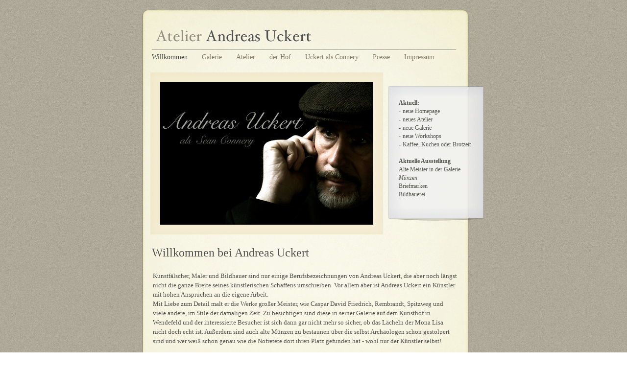

--- FILE ---
content_type: text/html; charset=utf-8
request_url: http://atelier-uckert.de/Atelier-Uckert/Willkommen.html
body_size: 2853
content:
<?xml version="1.0" encoding="UTF-8"?>
<!DOCTYPE html PUBLIC "-//W3C//DTD XHTML 1.0 Transitional//EN" "http://www.w3.org/TR/xhtml1/DTD/xhtml1-transitional.dtd">


<html xmlns="http://www.w3.org/1999/xhtml" xml:lang="de" lang="de">
  <head>
    <meta http-equiv="Content-Type" content="text/html; charset=UTF-8" />
    <meta name="Generator" content="iWeb 3.0.4" />
    <meta name="iWeb-Build" content="local-build-20140209" />
    <meta http-equiv="X-UA-Compatible" content="IE=EmulateIE7" />
    <meta name="viewport" content="width=700" />
    <title>Willkommen bei Andreas Uckert</title>
    <link rel="stylesheet" type="text/css" media="screen,print" href="Willkommen_files/Willkommen.css" />
    <!--[if lt IE 8]><link rel='stylesheet' type='text/css' media='screen,print' href='Willkommen_files/WillkommenIE.css'/><![endif]-->
    <!--[if gte IE 8]><link rel='stylesheet' type='text/css' media='screen,print' href='Media/IE8.css'/><![endif]-->
    <script type="text/javascript" src="Scripts/iWebSite.js"></script>
    <script type="text/javascript" src="Scripts/Widgets/SharedResources/WidgetCommon.js"></script>
    <script type="text/javascript" src="Scripts/Widgets/Navbar/navbar.js"></script>
    <script type="text/javascript" src="Scripts/iWebImage.js"></script>
    <script type="text/javascript" src="Willkommen_files/Willkommen.js"></script>
  </head>
  <body style="background: rgb(255, 255, 255) url(Willkommen_files/Creme_browserbg.jpg) repeat scroll top left; margin: 0pt; " onload="onPageLoad();" onunload="onPageUnload();">
    <div style="text-align: center; ">
      <div style="margin-bottom: 20px; margin-left: auto; margin-right: auto; margin-top: 20px; overflow: hidden; position: relative; word-wrap: break-word;  text-align: left; width: 700px; " id="body_content">
        <div style="background: transparent url(Willkommen_files/LayeredPaper_03-1.jpg) repeat scroll top left; width: 700px; ">
          <div style="height: 84px; margin-left: 0px; position: relative; width: 700px; z-index: 5; " id="header_layer">
            <div style="height: 0px; line-height: 0px; " class="bumper"> </div>
            <div style="height: 248px; width: 700px;  height: 248px; left: 0px; position: absolute; top: 0px; width: 700px; z-index: 1; " class="tinyText style_SkipStroke">
              <img src="Willkommen_files/LayeredPaper_01.jpg" alt="" style="border: none; height: 248px; width: 700px; " />
            </div>
            


            <div style="height: 50px; width: 627px;  height: 49px; left: 20px; position: absolute; top: 35px; width: 625px; z-index: 1; " class="tinyText style_SkipStrokeSkipFillSkipOpacity">
              <div style="position: relative; width: 625px; ">
                <img src="Willkommen_files/shapeimage_1.png" alt=" Atelier Andreas Uckert&#10;_________________________________________________________________________________________________________________________________________________" style="height: 45px; left: 0px; margin-left: -2px; margin-top: 5px; position: absolute; top: 0px; width: 625px; " />
              </div>
            </div>
          </div>
          <div style="margin-left: 0px; position: relative; width: 700px; z-index: 10; " id="nav_layer">
            <div style="height: 0px; line-height: 0px; " class="bumper"> </div>
            <div style="height: 1px; line-height: 1px; " class="tinyText"> </div>
            <div class="com-apple-iweb-widget-navbar flowDefining" id="widget0" style="margin-left: 20px; margin-top: -1px; opacity: 1.00; position: relative; width: 625px; z-index: 1; ">
    
              <div id="widget0-navbar" class="navbar">

      
                <div id="widget0-bg" class="navbar-bg">

        
                  <ul id="widget0-navbar-list" class="navbar-list">
 <li></li> 
</ul>
                  
      
</div>
                
    
</div>
            </div>
            <script type="text/javascript"><!--//--><![CDATA[//><!--
new NavBar('widget0', 'Scripts/Widgets/Navbar', 'Scripts/Widgets/SharedResources', '.', {"path-to-root": "", "navbar-css": ".navbar {\n\tfont-family: 'Hoefler Text', 'Times New Roman', serif;\n\tfont-size: .9em;\n\tcolor: #817B67;\n\tmargin: 0px;\n\tline-height: 25px;\n}\n\n.navbar-bg {\n\ttext-align: left;\n}\n\n.navbar-bg ul {\n\tlist-style: none;\n\tmargin: 0px;\n\tpadding: 0px;\n}\n\n\nli {\n\tlist-style-type: none;\n\tdisplay: inline;\n\tpadding: 0 25px 0 0px;\n}\n\n\nli a {\n\ttext-decoration: none;\n\tpadding: 0px;\n\tcolor: #817B67;\n}\n\nli a:visited {\n\ttext-decoration: none;\n\tpadding: 0px;\n\tcolor: #817B67;\n}\n\nli a:hover\r{\r\n \tcolor: #3F3F3C;\n\ttext-decoration: none;\r}\n\n\nli.current-page a\r{\r\t color: #3F3F3C;\n\ttext-decoration: none;\r}", "current-page-GUID": "0455DDBA-EC25-4EFB-B9AF-258005F655BD", "isCollectionPage": "NO"});
//--><!]]></script>
            <div style="clear: both; height: 0px; line-height: 0px; " class="spacer"> </div>
          </div>
          <div style="margin-left: 0px; position: relative; width: 700px; z-index: 15; " id="body_layer">
            <div style="height: 0px; line-height: 0px; " class="bumper"> </div>
            <div style="height: 1px; line-height: 1px; " class="tinyText"> </div>
            <div style="margin-left: 22px; margin-top: 407px; position: relative; width: 621px; z-index: 1; " class="style_SkipStroke_1 shape-with-text flowDefining">
              <div class="text-content Normal_External_621_188" style="padding: 0px; ">
                <div class="Normal">
                  <p style="padding-top: 0pt; " class="Body"><span class="style"><br /></span></p>
                  <p class="paragraph_style">Kunstfälscher, Maler und Bildhauer sind nur einige Berufsbezeichnungen von Andreas Uckert, die aber noch längst nicht die ganze Breite seines künstlerischen Schaffens umschreiben. Vor allem aber ist Andreas Uckert ein Künstler mit hohen Ansprüchen an die eigene Arbeit.<br /></p>
                  <p style="padding-bottom: 0pt; " class="paragraph_style">Mit Liebe zum Detail malt er die Werke großer Meister, wie Caspar David Friedrich, Rembrandt, Spitzweg und viele andere, im Stile der damaligen Zeit. Zu besichtigen sind diese in seiner Galerie auf dem Kunsthof in Wendefeld und der interessierte Besucher ist sich dann gar nicht mehr so sicher, ob das Lächeln der Mona Lisa nicht doch echt ist. Außerdem sind auch alte Münzen zu bestaunen über die selbst Archäologen schon gestolpert sind und wer weiß schon genau wie die Nofretete dort ihren Platz gefunden hat - wohl nur der Künstler selbst!</p>
                </div>
                <div style="height: 17px; line-height: 17px; " class="tinyText"> </div>
              </div>
            </div>
            


            <div id="id1" style="height: 33px; left: 20px; position: absolute; top: 370px; width: 469px; z-index: 1; " class="style_SkipStroke_2 shape-with-text">
              <div class="text-content Normal_External_469_33" style="padding: 0px; ">
                <div class="Normal">
                  <p style="padding-bottom: 0pt; padding-top: 0pt; " class="paragraph_style_1">Willkommen bei Andreas Uckert</p>
                </div>
              </div>
            </div>
            


            <div id="id2" style="height: 240px; left: 513px; position: absolute; top: 62px; width: 175px; z-index: 1; " class="style_SkipStroke_3 shape-with-text stroke_0">
              <div class="text-content style_External_173_238" style="padding: 1px; ">
                <div class="style_1">
                  <p style="padding-top: 0pt; " class="Heading_2">Aktuell:<br /></p>
                  <ol>
                    <li style="line-height: 17px; padding-left: 8px; text-indent: -8px; " class="full-width">
                      <p style="text-indent: -8px; " class="Body_Bullet"><span style="font-size: 12px; " class="Aufzählungszeichen">-</span><span style="width: 4px; " class="inline-block"></span>neue Homepage<br /></p>
                    </li>
                    <li style="line-height: 17px; padding-left: 8px; text-indent: -8px; " class="full-width">
                      <p style="text-indent: -8px; " class="Body_Bullet"><span style="font-size: 12px; " class="Aufzählungszeichen">-</span><span style="width: 4px; " class="inline-block"></span>neues Atelier<br /></p>
                    </li>
                    <li style="line-height: 17px; padding-left: 8px; text-indent: -8px; " class="full-width">
                      <p style="text-indent: -8px; " class="Body_Bullet"><span style="font-size: 12px; " class="Aufzählungszeichen">-</span><span style="width: 4px; " class="inline-block"></span>neue Galerie<br /></p>
                    </li>
                    <li style="line-height: 17px; padding-left: 8px; text-indent: -8px; " class="full-width">
                      <p style="text-indent: -8px; " class="Body_Bullet"><span style="font-size: 12px; " class="Aufzählungszeichen">-</span><span style="width: 4px; " class="inline-block"></span>neue Workshops<br /></p>
                    </li>
                    <li style="line-height: 17px; padding-left: 8px; text-indent: -8px; " class="full-width">
                      <p style="text-indent: -8px; " class="Body_Bullet"><span style="font-size: 12px; " class="Aufzählungszeichen">-</span><span style="width: 4px; " class="inline-block"></span>Kaffee, Kuchen oder Brotzeit<br /></p>
                    </li>
                  </ol>
                  <p class="Body"><br /></p>
                  <p class="Heading_2">Aktuelle Ausstellung<br /></p>
                  <p class="Body_Small">Alte Meister in der Galerie<br /></p>
                  <p class="Body_Small"><span class="Italic">Münzen<br /></span></p>
                  <p class="Body_Small">Briefmarken<br /></p>
                  <p style="padding-bottom: 0pt; " class="Body_Small">Bildhauerei</p>
                </div>
              </div>
            </div>
            


            <div style="height: 291px; width: 435px;  height: 291px; left: 37px; position: absolute; top: 39px; width: 435px; z-index: 1; " class="tinyText stroke_1">
              <div style="position: relative; width: 435px; ">
                <a href="Uckert_als_Connery.html" title="Uckert_als_Connery.html"><img src="Willkommen_files/shapeimage_2.png" alt="" style="height: 291px; left: 0px; position: absolute; top: 0px; width: 435px; " /></a>
              </div>
            </div>
            <div style="height: 0px; line-height: 0px; " class="spacer"> </div>
          </div>
          <div style="height: 120px; margin-left: 0px; position: relative; width: 700px; z-index: 0; " id="footer_layer">
            <div style="height: 0px; line-height: 0px; " class="bumper"> </div>
            <div style="height: 236px; width: 700px;  height: 236px; left: 0px; position: absolute; top: -116px; width: 700px; z-index: 1; " class="tinyText style_SkipStroke">
              <img src="Willkommen_files/LayeredPaper_04.jpg" alt="" style="border: none; height: 236px; width: 700px; " />
            </div>
          </div>
        </div>
      </div>
    </div>
  </body>
</html>




--- FILE ---
content_type: text/css
request_url: http://atelier-uckert.de/Atelier-Uckert/Willkommen_files/Willkommen.css
body_size: 990
content:
.style {
    line-height: 17px;
}
.paragraph_style {
    color: rgb(80, 80, 77);
    font-family: 'HoeflerText-Regular', 'Hoefler Text', 'Times New Roman', serif;
    font-size: 13px;
    font-stretch: normal;
    font-style: normal;
    font-variant: normal;
    font-weight: 400;
    letter-spacing: 0;
    line-height: 19px;
    margin-bottom: 0px;
    margin-left: 0px;
    margin-right: 0px;
    margin-top: 0px;
    opacity: 1.00;
    padding-bottom: 0px;
    padding-top: 0px;
    text-align: left;
    text-decoration: none;
    text-indent: 0px;
    text-transform: none;
}
.paragraph_style_1 {
    color: rgb(80, 80, 77);
    font-family: 'HoeflerText-Regular', 'Hoefler Text', 'Times New Roman', serif;
    font-size: 24px;
    font-stretch: normal;
    font-style: normal;
    font-variant: normal;
    font-weight: 400;
    letter-spacing: 0;
    line-height: 35px;
    margin-bottom: 0px;
    margin-left: 0px;
    margin-right: 0px;
    margin-top: 0px;
    opacity: 1.00;
    padding-bottom: 0px;
    padding-top: 0px;
    text-align: left;
    text-decoration: none;
    text-indent: 0px;
    text-transform: none;
}
.style_SkipStroke_2 {
    background: transparent;
    opacity: 1.00;
}
.style_1 {
    padding: 10px;
}
.style_SkipStrokeSkipFillSkipOpacity {
}
.style_SkipStroke {
    background: transparent;
    opacity: 1.00;
}
.style_SkipStroke_1 {
    background: transparent;
    opacity: 1.00;
}
.style_SkipStroke_3 {
    background: transparent url(backgroundimage_1_1.png) no-repeat scroll center center;
    opacity: 1.00;
}
.style_External_173_238 {
    position: relative;
}
.Body {
    color: rgb(80, 80, 77);
    font-family: 'HoeflerText-Regular', 'Hoefler Text', 'Times New Roman', serif;
    font-size: 12px;
    font-stretch: normal;
    font-style: normal;
    font-variant: normal;
    font-weight: 400;
    letter-spacing: 0;
    line-height: 17px;
    margin-bottom: 0px;
    margin-left: 0px;
    margin-right: 0px;
    margin-top: 0px;
    opacity: 1.00;
    padding-bottom: 0px;
    padding-top: 0px;
    text-align: left;
    text-decoration: none;
    text-indent: 0px;
    text-transform: none;
}
.Body_Bullet {
    color: rgb(80, 80, 77);
    font-family: 'HoeflerText-Regular', 'Hoefler Text', 'Times New Roman', serif;
    font-size: 12px;
    font-stretch: normal;
    font-style: normal;
    font-variant: normal;
    font-weight: 400;
    letter-spacing: 0;
    line-height: 17px;
    margin-bottom: 0px;
    margin-left: 0px;
    margin-right: 0px;
    margin-top: 0px;
    opacity: 1.00;
    padding-bottom: 0px;
    padding-top: 0px;
    text-align: left;
    text-decoration: none;
    text-indent: 0px;
    text-transform: none;
}
.Body_Small {
    color: rgb(80, 80, 77);
    font-family: 'HoeflerText-Regular', 'Hoefler Text', 'Times New Roman', serif;
    font-size: 12px;
    font-stretch: normal;
    font-style: normal;
    font-variant: normal;
    font-weight: 400;
    letter-spacing: 0;
    line-height: 17px;
    margin-bottom: 0px;
    margin-left: 0px;
    margin-right: 0px;
    margin-top: 0px;
    opacity: 1.00;
    padding-bottom: 0px;
    padding-top: 0px;
    text-align: left;
    text-decoration: none;
    text-indent: 0px;
    text-transform: none;
}
.Heading_2 {
    color: rgb(80, 80, 77);
    font-family: 'HoeflerText-Black', 'Hoefler Text', 'Times New Roman', serif;
    font-size: 12px;
    font-stretch: normal;
    font-style: normal;
    font-variant: normal;
    font-weight: 700;
    letter-spacing: 0;
    line-height: 17px;
    margin-bottom: 0px;
    margin-left: 0px;
    margin-right: 0px;
    margin-top: 0px;
    opacity: 1.00;
    padding-bottom: 0px;
    padding-top: 0px;
    text-align: left;
    text-decoration: none;
    text-indent: 0px;
    text-transform: none;
}
.Italic {
    font-family: 'HoeflerText-Italic', 'Hoefler Text', 'Times New Roman', serif;
    font-size: 12px;
    font-stretch: normal;
    font-style: italic;
    font-weight: 400;
    line-height: 17px;
}
.Normal {
    padding: 0px;
}
.Normal_External_469_33 {
    position: relative;
}
.Normal_External_621_188 {
    position: relative;
}
.Title {
    color: rgb(80, 80, 77);
    font-family: 'HoeflerText-Regular', 'Hoefler Text', 'Times New Roman', serif;
    font-size: 18px;
    font-stretch: normal;
    font-style: normal;
    font-variant: normal;
    font-weight: 400;
    letter-spacing: 0;
    line-height: 26px;
    margin-bottom: 0px;
    margin-left: 0px;
    margin-right: 0px;
    margin-top: 0px;
    opacity: 1.00;
    padding-bottom: 0px;
    padding-top: 0px;
    text-align: left;
    text-decoration: none;
    text-indent: 0px;
    text-transform: none;
}
.graphic_generic_body_textbox_style_default_SkipStroke {
    background: transparent;
    opacity: 1.00;
}
.graphic_generic_header_textbox_style_default_SkipStrokeSkipFillSkipOpacity {
}
.graphic_generic_title_textbox_style_default_SkipStroke {
    background: transparent;
    opacity: 1.00;
}
.graphic_image_style_default_SkipStroke {
    background: transparent;
    opacity: 1.00;
}
.graphic_textbox_layout_style_default {
    padding: 4px;
}
.graphic_textbox_layout_style_default_External_173_238 {
    position: relative;
}
.graphic_textbox_style_default_SkipStroke {
    background: transparent;
    opacity: 1.00;
}
ol  { 
      padding:0;
      margin:0;
      text-indent:0;
      list-style-type:none ;
      list-style-image:none
    }
.Bullet { 
          text-decoration:none ;
          text-transform:none ;
          border: none;          
        }
.bumper {
    font-size: 1px;
    line-height: 1px;
}
.tinyText {
    font-size: 1px;
    line-height: 1px;
}
#widget0 a:hover {
    color: rgb(80, 80, 77);
    text-decoration: underline;
}
#widget0 a:visited {
    color: rgb(147, 141, 122);
    text-decoration: underline;
}
#widget0 a {
    color: rgb(147, 141, 122);
    text-decoration: underline;
}
.spacer {
    font-size: 1px;
    line-height: 1px;
}
body { 
    -webkit-text-size-adjust: none;
}
div { 
    overflow: visible; 
}
img { 
    border: none; 
}
.InlineBlock { 
    display: inline; 
}
.InlineBlock { 
    display: inline-block; 
}
.inline-block {
    display: inline-block;
    vertical-align: baseline;
    margin-bottom:0.3em;
}
.inline-block.shape-with-text {
    vertical-align: bottom;
}
.vertical-align-middle-middlebox {
    display: table;
}
.vertical-align-middle-innerbox {
    display: table-cell;
    vertical-align: middle;
}
div.paragraph {
    position: relative;
}
li.full-width {
    width: 100;
}


--- FILE ---
content_type: text/xml
request_url: http://atelier-uckert.de/Atelier-Uckert/feed.xml
body_size: 755
content:
<?xml version="1.0" encoding="UTF-8"?>
<feed xmlns="http://www.w3.org/2005/Atom">
 <id>urn:iweb:1378514C-6C4C-4DCB-BC42-61C960381590</id>
 <title>Page list Atom feed</title>
 <updated>2014-02-09T19:30:38+01:00</updated>
 <link rel="self" href="feed.xml"/>
 <generator>iWeb</generator>
 <author>
  <name>iWeb</name>
 </author>
 <entry>
  <id>urn:iweb:0455DDBA-EC25-4EFB-B9AF-258005F655BD</id>
  <title>Willkommen</title>
  <title xmlns="urn:iweb:">Willkommen</title>
  <in-navbar xmlns="urn:iweb:">0455DDBA-EC25-4EFB-B9AF-258005F655BD</in-navbar>
  <link rel="alternate" href="Willkommen.html"/>
  <updated>2014-02-09T19:30:38.001+01:00</updated>
  <content>Willkommen</content>
 </entry>
 <entry>
  <id>urn:iweb:E454E52F-DC00-4E28-92D6-20DB05DE1C7C</id>
  <title>Galerie</title>
  <title xmlns="urn:iweb:">Galerie</title>
  <in-navbar xmlns="urn:iweb:">E454E52F-DC00-4E28-92D6-20DB05DE1C7C</in-navbar>
  <link rel="alternate" href="Galerie.html"/>
  <updated>2014-02-09T19:30:38.002+01:00</updated>
  <content>Galerie</content>
 </entry>
 <entry>
  <id>urn:iweb:721C4913-DAE6-4B9A-A340-E7E51310F8B3</id>
  <title>Atelier</title>
  <title xmlns="urn:iweb:">Atelier</title>
  <in-navbar xmlns="urn:iweb:">721C4913-DAE6-4B9A-A340-E7E51310F8B3</in-navbar>
  <link rel="alternate" href="Atelier.html"/>
  <updated>2014-02-09T19:30:38.003+01:00</updated>
  <content>Atelier</content>
 </entry>
 <entry>
  <id>urn:iweb:9ADBCAE4-42B9-4910-B67B-07F4C71A82EC</id>
  <title>der Hof</title>
  <title xmlns="urn:iweb:">der Hof</title>
  <in-navbar xmlns="urn:iweb:">9ADBCAE4-42B9-4910-B67B-07F4C71A82EC</in-navbar>
  <link rel="alternate" href="der_Hof.html"/>
  <updated>2014-02-09T19:30:38.004+01:00</updated>
  <content>der Hof</content>
 </entry>
 <entry>
  <id>urn:iweb:238ABEE6-6FF8-4CEA-8022-0304F99F83F0</id>
  <title>Uckert als Connery</title>
  <title xmlns="urn:iweb:">Uckert als Connery</title>
  <in-navbar xmlns="urn:iweb:">238ABEE6-6FF8-4CEA-8022-0304F99F83F0</in-navbar>
  <link rel="alternate" href="Uckert_als_Connery.html"/>
  <updated>2014-02-09T19:30:38.005+01:00</updated>
  <content>Uckert als Connery</content>
 </entry>
 <entry>
  <id>urn:iweb:ABD65538-AEC7-40CB-8F3B-C3763A8491B7</id>
  <title>Presse</title>
  <title xmlns="urn:iweb:">Presse</title>
  <in-navbar xmlns="urn:iweb:">ABD65538-AEC7-40CB-8F3B-C3763A8491B7</in-navbar>
  <link rel="alternate" href="Presse.html"/>
  <updated>2014-02-09T19:30:38.006+01:00</updated>
  <content>Presse</content>
 </entry>
 <entry>
  <id>urn:iweb:0A7D3528-F934-4CD7-9667-024774F0B99C</id>
  <title>Impressum</title>
  <title xmlns="urn:iweb:">Impressum</title>
  <in-navbar xmlns="urn:iweb:">0A7D3528-F934-4CD7-9667-024774F0B99C</in-navbar>
  <link rel="alternate" href="Impressum.html"/>
  <updated>2014-02-09T19:30:38.007+01:00</updated>
  <content>Impressum</content>
 </entry>
</feed>

--- FILE ---
content_type: application/javascript
request_url: http://atelier-uckert.de/Atelier-Uckert/Willkommen_files/Willkommen.js
body_size: 519
content:
// Created by iWeb 3.0.4 local-build-20140209

setTransparentGifURL('Media/transparent.gif');function applyEffects()
{var registry=IWCreateEffectRegistry();registry.registerEffects({stroke_0:new IWPhotoFrame([IWCreateImage('Willkommen_files/Creme_sidebar_frame_01.png'),IWCreateImage('Willkommen_files/Creme_sidebar_frame_02.png'),IWCreateImage('Willkommen_files/Creme_sidebar_frame_03.png'),IWCreateImage('Willkommen_files/Creme_sidebar_frame_06.png'),IWCreateImage('Willkommen_files/Creme_sidebar_frame_09.png'),IWCreateImage('Willkommen_files/Creme_sidebar_frame_08.png'),IWCreateImage('Willkommen_files/Creme_sidebar_frame_07.png'),IWCreateImage('Willkommen_files/Creme_sidebar_frame_04.png')],null,2,1.000000,0.000000,0.000000,0.000000,0.000000,10.000000,16.000000,10.000000,20.000000,523.000000,173.000000,523.000000,173.000000,null,null,null,0.100000),stroke_1:new IWPhotoFrame([IWCreateImage('Willkommen_files/Creme_frame2_01.png'),IWCreateImage('Willkommen_files/Creme_frame2_02.png'),IWCreateImage('Willkommen_files/Creme_frame2_04.png'),IWCreateImage('Willkommen_files/Creme_frame2_08.png'),IWCreateImage('Willkommen_files/Creme_frame2_09.png'),IWCreateImage('Willkommen_files/Creme_frame2_14.png'),IWCreateImage('Willkommen_files/Creme_frame2_13.png'),IWCreateImage('Willkommen_files/Creme_frame2_05.png')],null,0,1.000000,3.000000,3.000000,3.000000,3.000000,23.000000,23.000000,23.000000,23.000000,20.000000,19.000000,20.000000,19.000000,null,null,null,0.400000)});registry.applyEffects();}
function hostedOnDM()
{return false;}
function onPageLoad()
{loadMozillaCSS('Willkommen_files/WillkommenMoz.css')
adjustLineHeightIfTooBig('id1');adjustFontSizeIfTooBig('id1');adjustLineHeightIfTooBig('id2');adjustFontSizeIfTooBig('id2');fixAllIEPNGs('Media/transparent.gif');Widget.onload();fixupAllIEPNGBGs();applyEffects()}
function onPageUnload()
{Widget.onunload();}
